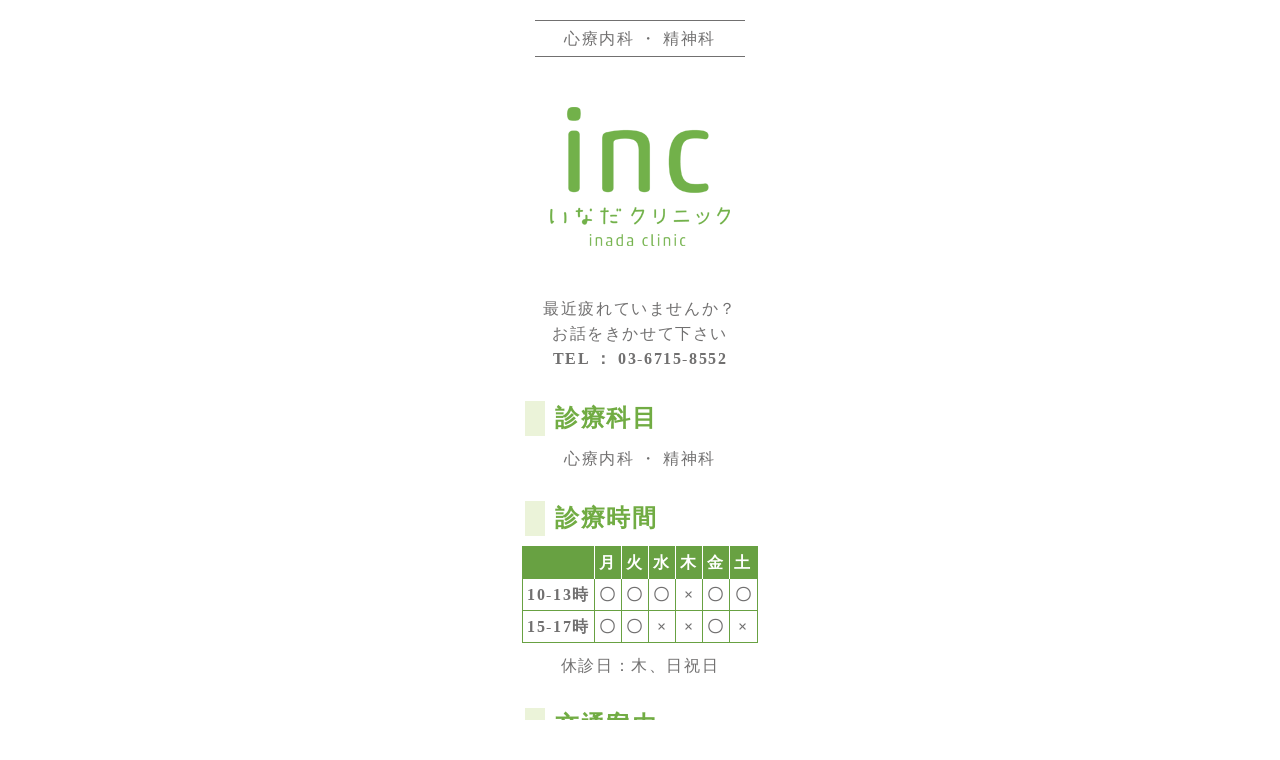

--- FILE ---
content_type: text/html
request_url: http://www.inadacl.com/i/
body_size: 1407
content:
<!DOCTYPE HTML PUBLIC "-//W3C//DTD HTML 4.01 Transitional//EN"
"http://www.w3.org/TR/html4/loose.dtd">
<html lang="ja">
<head>
<meta http-equiv="Content-Type" content="text/html; charset=Shift_JIS">
<title>いなだクリニック</title>
<meta name="keywords" content="心療内科,精神科,メンタル,蒲田,クリニック,いなだクリニック,稲田隆史,うつ,パニック,統合失調症">
<meta name="description" content="ＪＲ蒲田駅西口から徒歩１分の心療内科、精神科のクリニックです。気になることがありましたら、お気軽にご相談へいらして下さい。詳しくはホームページへ。">
<meta http-equiv="Content-Style-Type" content="text/css">
<link href="style.css" rel="stylesheet" type="text/css">
</head>
<body>
<div align="center">
<div class="top1">心療内科 ・ 精神科</div>
<img src="logo.gif" width="180" height="139" style="margin-bottom:50px;"><br>

最近疲れていませんか？<br>
お話をきかせて下さい<br>
<b>TEL ： 03-6715-8552</b><br>

<h1>診療科目</h1>
<p>心療内科 ・ 精神科</p>

<h1>診療時間</h1>
<table class="schedule">
<tr class="title"><td></td><td>月</td><td>火</td><td>水</td><td>木</td><td>金</td><td class="end">土</td></tr>
<tr><td>10-13時</td><td>〇</td><td>〇</td><td>〇</td><td>×</td><td>〇</td><td>〇</td></tr>
<tr><td style="vertical-align:middle;">15-17時</td><td>〇</td><td>〇</td><td>×</td><td>×</td><td>〇</td><td>×</td></tr>
</table>
<p>
休診日：木、日祝日<br>
</p>
<h1>交通案内</h1>
<p>
JR京浜東北線 蒲田駅西口、<br>
東急蒲田駅から<br>
徒歩１分<br>
（蒲田駅前郵便局の隣）<br>
<img src="../image/map01s.gif" width="200"><br>
<a href="http://maps.loco.yahoo.co.jp/maps?type=scroll&lat=35.56289155999999&lon=139.71446418000002&z=18&mode=map&pointer=on&datum=wgs&fa=ks&home=on&hlat=35.56289156&hlon=139.71446418&layout=&ei=utf-8&p=">地図サイト（Yahoo!）への<br>リンクです</a><br>
&nbsp;<br>
東京都大田区西蒲田7-46-9<br>
月村ビル４F<br>
TEL ： 03-6715-8552<br>
FAX ： 03-6715-8581<br>
</p>
<h1>初めて<br>受診される方へ</h1>
<p style="text-align:left; margin:10px;">
まずは受付にお電話下さい。<br>
当院は基本的に予約制なので、お時間の都合がとれる日をご相談下さい。<br>
ご来院の際には、健康保険証をご持参下さい。<br>
他に服用しているお薬があれば、お薬手帳や処方箋などわかるものを持ってきて頂けると助かります。<br>
</p>
&nbsp;<br>
&nbsp;<br>
</div>
</body>
</html>

--- FILE ---
content_type: text/css
request_url: http://www.inadacl.com/i/style.css
body_size: 570
content:
/* ページレイアウト */
* { /* 要素の間隔・余白を０に */
margin:0;
padding:0;
}
body {
	margin: 0;
	color: #717070;
	text-align: center;
	letter-spacing: 0.1em;
	line-height: 160%;
	letter-spacing: 0.1em;
}
p.attention {
	color: #e95b2a;
	font-weight: bold;
}
a img {
	border: 0px;
}
a:link, a:visited {
	color: #9a4e25;
}
a:hover {
	color: #d46b33;
}

h1 {
	width: 200px;
	text-align: left;
	color:#71ac43;
	font-size:150%;
	margin:30px 0 10px 0;
	padding:5px 0 5px 10px;
	border-left: #ebf3d9 20px solid;
}

div.top1 {
	width: 200px;
	margin: 20px 0 50px 0;
	padding: 5px;
	border-top:#717070 1px solid;
	border-bottom:#717070 1px solid;
}

/* 診療スケジュール表示 */
table.schedule {
	border-collapse: collapse;
	border: #68a142 1px solid;
	margin: 10px 0px;
}
table.schedule td{
	border-collapse: collapse;
	border: #68a142 1px solid;
	padding: 3px 4px;
	text-align: center;
	vertical-align: middle;
	font-weight: bold;
}
table.schedule tr.title td{
	border-right: #ffffff 1px solid;
	background: #68a142;
	color: #ffffff;
}
table.schedule tr.title td.end{
	border-right: #68a142 2px solid;
	background: #68a142;
	color: #ffffff;
}
